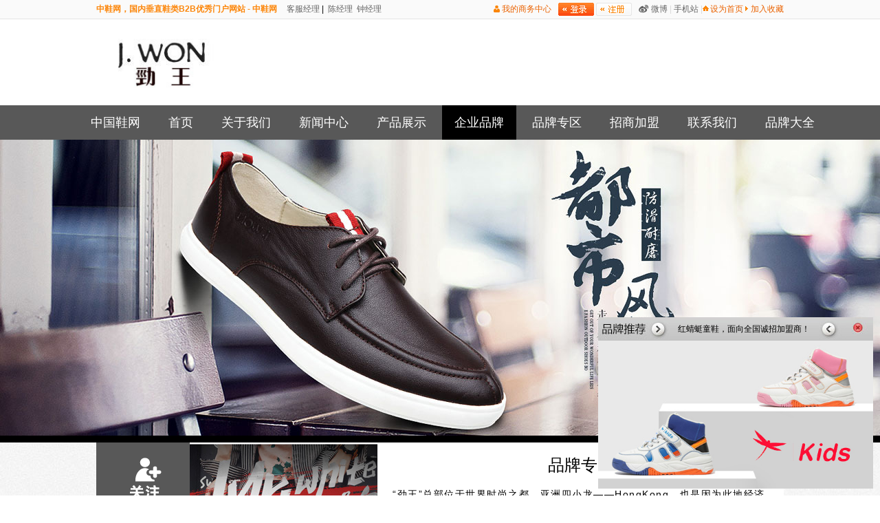

--- FILE ---
content_type: text/html
request_url: http://shoes.efpp.com.cn/jinwang-brand/
body_size: 7471
content:
<!DOCTYPE HTML>
<html>
    <head>
        <meta charset="gb2312">
        <title>劲王加盟_劲王男鞋加盟_劲王休闲鞋加盟代理 -中国鞋网</title>
        <meta name="keywords" content="劲王,劲王男鞋，休闲皮鞋加盟，劲王加盟，劲王休闲鞋，男鞋加盟，男鞋代理，劲王鞋业" />
              <meta name="description" content="劲王品牌为全国的加盟代理商提供劲王男鞋2018新款,劲王品牌实体店加盟代理费,劲王专卖店加盟条件,劲王品牌加盟电话等信息,咨询热线:0595-88599135 88566135。" />
			  <link rel="alternate" media="only screen and(max-width: 640px)" href="http://wap.shoes.efpp.com.cn/jinwang-brand/" >
              <link href="/themes/cnxz_templates/evip/ued/public.css?6" rel="stylesheet" type="text/css" />
        <link href="/themes/cnxz_templates/evip/ued/member/blackgray/brand.css?13" rel="stylesheet" type="text/css" />
				
    </head>
    <body>

        <script>function AddFavorite(sURL, sTitle) { try { window.external.addFavorite(sURL, sTitle); } catch (e) { try { window.sidebar.addPanel(sTitle, sURL, ""); } catch (e) { alert("加入收藏失败，请使用Ctrl+D进行添加"); } } }
function SetHome(obj,vrl){ try{ obj.style.behavior='url(#default#homepage)';obj.setHomePage(vrl); } catch(e){ if(window.netscape) { try { netscape.security.PrivilegeManager.enablePrivilege("UniversalXPConnect"); } catch (e) { alert("此操作被浏览器拒绝！\n请在浏览器地址栏输入“about:config”并回车\n然后将 [signed.applets.codebase_principal_support]的值设置为'true',双击即可。"); } } else{ alert("抱歉，您所使用的浏览器无法完成此操作。\n\n您需要手动将【"+vrl+"】设置为首页。"); } } }
function goUrl(x){ window.location.href=x;}</script>
<div class="topnav">
	<div class="w1000">
        <p>|<a href="javascript:void(0);" onclick="SetHome(this,window.location)" class="home">设为首页</a>
            <a href="javascript:void(0);" onclick="AddFavorite(document.location.href, document.title)" class="favorite">加入收藏</a>
        </p>
        <a href="javascript:void(0);" onclick="javascript:goUrl('http://wap.shoes.efpp.com.cn')"  class="phone" >手机站<s></s></a>
        <p><a href="http://weibo.com/cnxzcn?s=6cm7D0" class="weibo sina_share" target="_blank">微博</a> |</p>
        <!--未登录-->
        <a href="/register/index.html" class="register" title="注册"></a>
        <a href="/register/login.html" class="login" title="登录"></a>
        <p class="pr10"><a class="business" target="_blank" href="/register/login.html">我的商务中心</a> </p>
                <strong>中鞋网，国内垂直鞋类B2B优秀门户网站 - 中鞋网</strong>
        <a rel="nofollow" href="http://wpa.qq.com/msgrd?v=3&amp;uin=403138580&amp;site=qq&amp;menu=yes" target="_blank"><img border="0" alt="" src="http://wpa.qq.com/pa?p=2:403138580:4"> 客服经理</a> | 
        <a rel="nofollow" href="http://wpa.qq.com/msgrd?v=3&amp;uin=1962254584&amp;site=qq&amp;menu=yes" target="_blank"><img border="0" alt="" src="http://wpa.qq.com/pa?p=2:1962254584:4"> 陈经理</a>
        <a rel="nofollow" href="http://wpa.qq.com/msgrd?v=3&amp;uin=273928983&amp;site=qq&amp;menu=yes" target="_blank"><img border="0" alt="" src="http://wpa.qq.com/pa?p=2:273928983:4"> 钟经理</a>
    </div>
</div>        <div class="b_header"><div>
                <a href="http://shoes.efpp.com.cn/adv/">                  <img alt="劲王国际控股有限公司" src="http://picnew.efpp.com.cn/photo_upload/logo/201506/201506087392.jpg"/>
                            </div></div>
        <div class="b_menu">
			<a href="https://shoes.efpp.com.cn/" title="中国鞋网" target="_blank">中国鞋网</a>
            <a href="/jinwang-brand/index/213209.html" title="首页">首页</a>
            <a href="/jinwang-brand/about/213209.html" title="关于我们">关于我们</a>
            <a href="/jinwang-brand/news/213209.html" title="新闻中心">新闻中心</a>
            <a href="/jinwang-brand/pro/213209.html" title="产品展示">产品展示</a>
            <a href="/jinwang-brand/" title="企业品牌" class="current">企业品牌</a>
            <a href="/jinwang-brand/brand/213209.html" title="品牌专区">品牌专区</a>
           <!-- <a href="/jinwang-brand/join/213209.html" title="加盟专区">加盟专区</a>
		     <a href="/jinwang-brand/online/213209.html" title="在线留言">在线留言</a>-->
			<a href="http://shoes.efpp.com.cn/adv/" title="招商加盟" target="_blank">招商加盟</a>
          
            <a href="/jinwang-brand/contact/213209.html" title="联系我们">联系我们</a>
			 <a href="https://shoes.efpp.com.cn/brand/" title="品牌大全" target="_blank">品牌大全</a>
	

        </div>
        <div class="b_banner"><div>
                 <a href="http://shoes.efpp.com.cn/adv/" target="_blank"> <img src="http://picnew.efpp.com.cn/photo_upload/brand/201609/27/2016092702562730856.jpg"  alt="劲王JWON官方网站"></a>
            </div></div>
        <div class="b_main">
		 <!--活动广告		<style type="text/css"> 
.hb-adfot1{ height:60px; overflow:hidden; background-color:#339d00; margin:10px auto;width:1000px;} 
.hb-adfot1 img{ display:block;} 
</style> -->
<!-- <div class="hb-adfot1"><a href="https://shoes.efpp.com.cn/activity2016/" target="_blank"><img src="https://shoes.efpp.com.cn/upload/hd1000.jpg" alt="联系客服了解更多信息400-8873777" title="联系客服了解更多信息400-8873777"/></a></div> 活动广告-->
            <div class="b_shareit">
                <a href="#" title="关注"><s class="s1"></s></a>
                <a href="#" title="转发" class="hover"><s class="s2 sina_share"></s></a>
                <a href="http://www.baidu.com/s?wd=劲王JWON" target="_blank" title="百度查看"><s class="s3"></s></a>
            </div>
            <div class="b_brandimg">
                <a href="" target="_blank">
            <img src="http://picnew.efpp.com.cn/photo_upload/brand_joined/202201/24/2022012410295114835.jpg" />
             </a>
            </div>
            <div class="b_intro">
                <h2>品牌专区</h2>
                <p>“劲王”总部位于世界时尚之都、亚洲四小龙——HongKong，也是因为此地经济和消费的时尚前沿信息以及开放式的消费环境而诞生了“劲王”品牌，加上香港的流行前线与世界经济文化的接轨成就了这个富有生命力的“劲王”品牌；生产基地和大陆的营销中心——劲昌鞋服有限公司是香港劲王鞋服实业有限公司旗下的子公司，属于港商全额控股的有限责任公司，公司坐落于中国休闲皮鞋之乡——石狮。是一个集产、研、供、销四位为一体的综合性企业，通过十几年的发展，彻底完成了由家庭模式到现代企业公司化的过渡。伴随着品牌效应、市场规模的不断扩大，以前的生产规模已满足不了现有的市场需求。<br />
&nbsp;&nbsp;&nbsp;公司在石狮宝盖镇鞋业工业园新建的大型规范化、花园式的工业园在2007年已经正式投入使用，总占地面积30多亩，其中鞋生产标准化厂房3万多平方米，国际先进的制鞋流水线3条及多种国际先进的制鞋设备，迄今公司拥有固定资产近亿元。现有员工1000多人，其中中、高层以上的管理就达100多名，在此基础上公司依托先进的管理模式、专业的生产、管理队伍，年产量达到150万双以上。</p>
                <a href="/jinwang-brand/brand/213209.html"></a>
            </div>
        
            <div class="b_title"><h2 class="product" title="PRODUCT产品展示"></h2><a href="/jinwang-brand/pro/213209.html">更多详情>></a></div>
            <div class="infiniteCarousel">
                <div class="wrapper">
                    <ul>
                                                <li><a href="https://shoes.efpp.com.cn/produce/202201/24/213209-292843.html" title="劲王男鞋新款韩版潮流高帮板鞋百搭休闲" target="_blank">
                                <img src="http://picnew.efpp.com.cn/photo_upload/news/202201/24/2022012410381448581.jpg" alt="劲王男鞋新款韩版潮流高帮板鞋百搭休闲"/>劲王男鞋新款韩版潮流高帮板鞋百搭休闲</a>
                        </li>
                                                <li><a href="https://shoes.efpp.com.cn/produce/202201/24/213209-292842.html" title="劲王男鞋新款春季韩版潮流飞行员休闲鞋" target="_blank">
                                <img src="http://picnew.efpp.com.cn/photo_upload/news/202201/24/2022012410375540912.jpg" alt="劲王男鞋新款春季韩版潮流飞行员休闲鞋"/>劲王男鞋新款春季韩版潮流飞行员休闲鞋</a>
                        </li>
                                                <li><a href="https://shoes.efpp.com.cn/produce/202201/24/213209-292841.html" title="劲王男鞋新款潮春季韩版潮流高帮运动板鞋" target="_blank">
                                <img src="http://picnew.efpp.com.cn/photo_upload/news/202201/24/2022012410373047836.jpg" alt="劲王男鞋新款潮春季韩版潮流高帮运动板鞋"/>劲王男鞋新款潮春季韩版潮流高帮运动板鞋</a>
                        </li>
                                                <li><a href="https://shoes.efpp.com.cn/produce/202004/16/213209-290572.html" title="劲王男鞋新款帆布鞋男懒人鞋一脚蹬" target="_blank">
                                <img src="http://picnew.efpp.com.cn/photo_upload/news/202004/16/2020041609372591929.jpg" alt="劲王男鞋新款帆布鞋男懒人鞋一脚蹬"/>劲王男鞋新款帆布鞋男懒人鞋一脚蹬</a>
                        </li>
                                                <li><a href="https://shoes.efpp.com.cn/produce/202004/16/213209-290571.html" title="劲王2020春季新款鞋子男百搭休闲鞋" target="_blank">
                                <img src="http://picnew.efpp.com.cn/photo_upload/news/202004/16/2020041609370468824.jpg" alt="劲王2020春季新款鞋子男百搭休闲鞋"/>劲王2020春季新款鞋子男百搭休闲鞋</a>
                        </li>
                                                <li><a href="https://shoes.efpp.com.cn/produce/202004/16/213209-290570.html" title="劲王2020春季新款鞋子男百搭休闲鞋" target="_blank">
                                <img src="http://picnew.efpp.com.cn/photo_upload/news/202004/16/202004160936588679.jpg" alt="劲王2020春季新款鞋子男百搭休闲鞋"/>劲王2020春季新款鞋子男百搭休闲鞋</a>
                        </li>
                                            </ul>        
                </div>
            </div>

            <div class="b_title"><h2 class="contact" title="CONTACT联系我们"></h2><a href="/jinwang-brand/contact/213209.html">更多详情>></a></div>
            <div class="b_contact">
                <img src="/themes/cnxz_templates/evip/ued/qrcode.jpg">
                <h2>劲王国际控股有限公司</h2>
                <p><i>公司地址：</i>石狮市宝盖鞋业工业园区劲昌工业园</p>
				<div id="jstel3"></div>
                <p><i>联系人：</i>李先生</p>
                <p><i>邮政编码：</i></p>
                <p><i>公司网址：</i><a href="" target="blank" rel="nofollow"></a></p>
                <span class="clr"></span>
            </div>	


            <div class="b_title"><h2 class="online" title="ONLINE在线留言"></h2><a href="/jinwang-brand/contact/213209.html">更多详情>></a></div>
            <div class="b_online">
                <form action="/brand/home/online.php" method="post">
                    <table>
                        <tr>
                            <th valign="top">姓<i>名</i>：</th>
                            <td><input type="text" class="outerborder" name="username" value=""  size="55" empty="请输入姓名"/> <span class="red">*</span> </td>
                        </tr>
                        <tr>
                            <th valign="top">电<i>话</i>：</th>
                            <td><input type="text" class="outerborder" name="phone" value="" size="55" empty="请输入电话" verify="tel"/> <span class="red">*</span></td>
                        </tr>
						<tr>
                            <th valign="top">Q<i>&nbsp;&nbsp;Q</i>：</th>
                            <td><input type="text" class="outerborder" name="qq" value="" size="55"/></td>
                        </tr>
							  <tr>
                            <th valign="top">微信号：</th>
                            <td><input type="text" class="outerborder" name="wechat" value="" size="55"/></td>
                        </tr>
                        <tr>
                            <th valign="top">邮<i>箱</i>：</th>
                            <td><input type="text" class="outerborder" name="email" value="" size="55"/></td>
                        </tr>
                        <tr>
                            <th valign="top">地<i>址</i>：</th>
                            <td><input type="text" class="outerborder" name="location" value="" size="55"/> </td>
                        </tr>
                        <tr>
                            <th valign="top">内<i>容</i>：</th>
                            <td><textarea cols="52" rows="3" name="content" empty="请输入内容"></textarea> <span class="red">*</span></td>
                        </tr>
                        <tr>
                            <th valign="top">验证码：</th>
                            <td class="flbox">
                                <input type="text" name="verification" onKeyUp="this.value = this.value.replace(/\D/g, '');" size="15" class="outerborder"/>
                                <img height="20" class="imgverify" alt="验证码" src="/public/data/online_hack.php" onClick="this.src = this.src + '?'"/>
                            </td>
                        </tr>
                        <tr>
                            <th></th>
                            <td class="button"><input type="submit" name="submit" value="提 交" /> <input type="reset" value="清 除" /></td>
                        </tr>
                    </table>
                    <input type="hidden" name="cid" value="213209" />
                    <input type="hidden" name="subject" value="劲王JWON" />
                    <input type="hidden" name="title_id" value="jinwang" />
                    <input type="hidden" name="title_type" value="brand" />
                </form>
            </div>


        </div>
        <script type="text/javascript" src="/themes/cnxz_templates/evip/ued/jquery.js"></script>
		<script>
		var cid=213209;
		</script>
        <script type="text/javascript" src="/themes/cnxz_templates/evip/ued/public.js"></script>
		
    <!--
 * @Descripttion: 
 * @version: 
 * @Author: gmd
 * @Date: 2021-01-08 16:26:56
-->
<style type="text/css">.h-link{ border:1px solid #e6e6e6; padding:10px; line-height:24px;width:978px; position:relative;margin:10px auto 0 auto; background:#fff;}</style>

			
<div class="h-link">
		<b>友情链接：</b>
				<a  target=_blank  href="http://shoes.efpp.com.cn/brand/shoes-15.html">童鞋品牌加盟
				 - <a  target=_blank  href="http://shoes.efpp.com.cn/brand/shoes-13.html">男鞋品牌加盟
				 - <a  target=_blank  href="http://shoes.efpp.com.cn/brand/shoes-14.html">女鞋品牌加盟
				 - <a  target=_blank  href="http://shoes.efpp.com.cn/brand/">女鞋品牌
				 - <a  target=_blank  href="http://shoes.efpp.com.cn/adv/list-15-1.html">童鞋加盟
				 - <a  target=_blank  href="http://shoes.efpp.com.cn/adv/list-14-1.html">女鞋加盟
		</a>
	</div>

<link href="https://shoes.efpp.com.cn/themes/cnxz_templates/adv2/ued/popup.css?16" rel="stylesheet" type="text/css" />
<div class="popupbox" id="popupbox">
    <div class="bgrtitle"></div>
    <div class="focusimg">
        <div class="close" title="关闭"></div>
        <div class="filist">
            <ul>
                                <li><a class="popupcount" href="http://shoes.efpp.com.cn/adv/MULANXI/" target="_blank" title="慕兰茜真皮女鞋 诚邀加盟商"><img src="http://picnew.efpp.com.cn/photo_upload/brand/201904/26/2019042604072259778.jpg" /></a></li>
                                <li><a class="popupcount" href="http://shoes.efpp.com.cn/reddragonelykids-brand/" target="_blank" title="红蜻蜓童鞋，面向全国诚招加盟商！"><img src="http://picnew.efpp.com.cn/photo_upload/brand/202111/23/2021112309485951158.jpg" /></a></li>
                                <li><a class="popupcount" href="http://shoes.efpp.com.cn/adv/DANLUZI/" target="_blank" title="丹路姿(DANLUZI)女鞋加盟"><img src="http://picnew.efpp.com.cn/photo_upload/brand/201903/11/2019031104294246737.jpg" /></a></li>
                                <li><a class="popupcount" href="http://shoes.efpp.com.cn/adv/dambolo/" target="_blank" title="丹比奴时尚女鞋，火热招商中"><img src="http://picnew.efpp.com.cn/photo_upload/brand/201904/04/2019040410472961558.jpg" /></a></li>
                                <li><a class="popupcount" href="http://shoes.efpp.com.cn/plover-brand/" target="_blank" title="啄木鸟plover男鞋 诚邀您的加入！"><img src="http://picnew.efpp.com.cn/photo_upload/brand/201510/19/201510191059345151.jpg" /></a></li>
                            </ul>
        </div>
        <ul class="fiindex"></ul>
        <h2 class="fiwords"><a href="http://shoes.efpp.com.cn/adv/MULANXI/" target="_blank" title="">慕兰茜真皮女鞋 诚邀加盟商</a></h2>
        <span class="aleft"></span><span class="aright"></span>
    </div>
</div>

<script>
    $(document).ready(function() {
        $('#popupbox').slideDown();
        $('#popupbox .focusimg').fadeAds();
        $('#popupbox .close').bind('click', function() {
            $('#popupbox').slideUp();
        });
    });

    $(".popupcount").click(function() {
        var source = window.location.href;
        source = encodeURIComponent(source);
        var target_url = $(this).attr('href');
        target_url = encodeURIComponent(target_url);
        $.ajax({
            url: "https://shoes.efpp.com.cn/EnglishEdition/count.php?act=popupcount&source=" + source + "&target=" + target_url,
            type: 'GET',
            dataType: 'json',
            cache: false,
            timeout: 50000
        });
    });

    (function($) {
        $.fn.extend({
            fadeAds: function(op) {
                var obj = $(this);
                var numhtml = '';
                for (i = 1; i <= obj.find('.filist ul li').length; i++) {
                    if (i == 1)
                        numhtml += '<li class="hover">' + i + '</li>'
                    else
                        numhtml += '<li>' + i + '</li>'
                }
                obj.find('.fiindex').html(numhtml);
                var def = {
                    slidelist: obj.find('.filist ul'),
                    slideIndex: obj.find('.fiindex li'),
                    slideNum: obj.find('.filist ul li').length,
                    aleft: obj.find('.aleft'),
                    aright: obj.find('.aright'),
                    startIndex: 0,
                    refreshTime: 5000,
                    slideTime: 600
                };
                var op = $.extend(def, op);
                var slideIndex = {show: 0};
                initFade(op, slideIndex);
                var timer = setInterval(function() {
                    autoFade(op, slideIndex);
                }, op.refreshTime + op.slideTime);
                obj.parent().bind("mouseover", function() {
                    clearInterval(timer);
                }).bind("mouseout", function() {
                    timer = setInterval(function() {
                        autoFade(op, slideIndex);
                    }, op.refreshTime + op.slideTime);
                });
                op.aleft.bind("click", function() {
                    clearInterval(timer);
                    slideIndex.show++;
                    slideIndex.show = slideIndex.show >= op.slideNum ? 0 : slideIndex.show;
                    clickFade(op, slideIndex);
                });
                op.aright.bind("click", function() {
                    clearInterval(timer);
                    slideIndex.show--;
                    slideIndex.show = slideIndex.show < 0 ? op.slideNum - 1 : slideIndex.show;
                    clickFade(op, slideIndex);
                });

                return obj;
            },
        })
    })(jQuery);
    function autoFade(op, slideIndex) {//自动切换
        op.slidelist.eq(slideIndex.show).stop(true, true).fadeIn(op.slideTime).siblings().fadeOut(op.slideTime);
        var text = op.slidelist.eq(slideIndex.show).find("a").attr("title");
		var url = op.slidelist.eq(slideIndex.show).find("a").attr("href");
        op.slideIndex.parent().parent().find(".fiwords a").attr("title", text).text(text).attr("href", url);
        op.slideIndex.filter(".hover").removeClass("hover").end().eq(slideIndex.show).addClass("hover");
        slideIndex.show = (slideIndex.show + 1) % op.slideNum;
    }
    function clickFade(op, slideIndex) {//自动切换
        op.slidelist.eq(slideIndex.show).stop(true, true).fadeIn(op.slideTime).siblings().fadeOut(op.slideTime);
        var text = op.slidelist.eq(slideIndex.show).find("a").attr("title");
		var url = op.slidelist.eq(slideIndex.show).find("a").attr("href");
        op.slideIndex.parent().parent().find(".fiwords a").attr("title", text).text(text).attr("href", url);
        op.slideIndex.filter(".hover").removeClass("hover").end().eq(slideIndex.show).addClass("hover");
    }

    function initFade(op, slideIndex) {//数据初始化
        op.slidelist = op.slidelist.children()
        op.slidelist.css({position: "absolute"}).filter(":not(:eq(" + op.startIndex + "))").hide();
        slideIndex.show = (op.startIndex + 1) % op.slideNum;
    }



</script>
<script>(function() {var _53code = document.createElement("script");_53code.src = "https://tb.53kf.com/code/code/fde05a24b4c7b0afc6512632b0c109411/5";var s = document.getElementsByTagName("script")[0]; s.parentNode.insertBefore(_53code, s);})();</script>        <div class="footer">
	<p class="fmenu">
		<a href="/about/index.html" rel="nofollow">关于我们</a>
		| <a href="/about/aboutus.html" rel="nofollow">鞋网简介</a>
		| <a href="/about/copyright.html" rel="nofollow">版权声明</a>
		| <a href="/about/success.html" rel="nofollow">成功案例</a>
		| <a href="/about/news.html" rel="nofollow">中国鞋网动态</a>
		| <a href="/about/service.html" rel="nofollow">产品服务</a>
		| <a href="/about/contact.html" rel="nofollow">联系我们</a>
		| <a href="/about/links.html">友情链接</a>
		| <a href="/about/site.html">网站地图</a>
		| <a href="/about/payment.html" rel="nofollow">付款方式</a>
	</p>
	<p class="text">业务咨询热线： 12345678902 中国电子商务行业网站100强 中国鞋网 
		<script type="text/javascript">var cnzz_protocol = (("https:" == document.location.protocol) ? " https://" : " http://");document.write(unescape("%3Cspan id='cnzz_stat_icon_1000437921'%3E%3C/span%3E%3Cscript src='" + cnzz_protocol +"v1.cnzz.com/z_stat.php%3Fid%3D1000437921%26show%3Dpic' type='text/javascript'%3E%3C/script%3E"));</script>
	</p>
	<script>
		(function() {var _53code = document.createElement("script");_53code.src = "https://tb.53kf.com/code/code/fde05a24b4c7b0afc6512632b0c109411/5";var s = document.getElementsByTagName("script")[0];s.parentNode.insertBefore(_53code, s);})();
	</script>
</div>        <script>(function() {var _53code = document.createElement("script");_53code.src = "https://tb.53kf.com/code/code/fde05a24b4c7b0afc6512632b0c109411/5";var s = document.getElementsByTagName("script")[0]; s.parentNode.insertBefore(_53code, s);})();</script>
    </body>
    <script>
	$(document).ready(function(){
		$.ajax({
			url: '/company/ajax.php?cid=213209',
			type: 'GET',
			dataType: 'json',
			cache:false,
			timeout: 50000,
			error: function(data){},
			success: function(data){
				//{"status":true,"msg":"","info":{"phone":"0595-86721688","fax":"","mobilphone":"","email":"","qq":""}}
				//{"status":true,"msg":"","info":{"phone":"13185618222","fax":"","mobilphone":"","email":"wxy6507175@126.com","qq":""}}
				if (data.status){
					if($('#jstel1').length>0) $('#jstel1').html('财富热线：'+data.info.phone);
					if($('#jstel2').length>0) $('#jstel2').html('<s></s>财富热线：'+data.info.phone);
					if($('#jstel3').length>0) $('#jstel3').html('<p><i>联系电话：</i>'+data.info.phone+'</p><p><i>手机：</i>'+data.info.mobilphone+'</p><p><i>传真：</i>'+data.info.fax+'</p><p><i>QQ：</i>'+data.info.qq+'</p><p><i>电子邮箱：</i>'+data.info.email+'</p>');
				}else{
					if (data.msg=='未登录'){
						if($('#jstel3').length>0) $('#jstel3').html('<p  style=" color:#ff0000">对不起，非注册会员不能查看！<a href="https://shoes.efpp.com.cn/register/index.html" target="_blank" style=" color:#ff0000">马上注册</a> </p>');
					}else if (data.msg=='只能查看3家'){
						if($('#jstel3').length>0) $('#jstel3').html('<p  style=" color:#ff0000">对不起，非合作会员每天只能查看3家<br><a style="color:#ff0000" target="_blank" href="http://wpa.qq.com/msgrd?v=3&amp;uin=403138580&amp;site=qq&amp;menu=yes" rel="nofollow"><img border="0" src="http://wpa.qq.com/pa?p=2:403138580:4" alt="" style=" wiidth:auto; height:auto; float:none; margin:0px;display:inline; border:none"> 咨询合作</a></p>');
					}
				}
			}
		});	
		
		
	
	});
	
	
	$('.sina_share').click(function(){
		window.sharetitle ="劲王加盟_劲王男鞋加盟_劲王休闲鞋加盟代理 -中国鞋网";
		window.shareUrl = $('.b_banner img').attr('src');
		share();
	});
	function share(){
 		(function(s,d,e){try{}catch(e){}var f='http://v.t.sina.com.cn/share/share.php?',u=d.location.href,p=['url=',e(u),'&title=',e(window.sharetitle),'&appkey=2924220432','&pic=',e(window.shareUrl)].join('');function a(){if(!window.open([f,p].join(''),'mb',['toolbar=0,status=0,resizable=1,width=620,height=450,left=',(s.width-620)/2,',top=',(s.height-450)/2].join('')))u.href=[f,p].join('');};if(/Firefox/.test(navigator.userAgent)){setTimeout(a,0)}else{a()}})(screen,document,encodeURIComponent);
	}
</script>

</html>

--- FILE ---
content_type: text/css
request_url: http://shoes.efpp.com.cn/themes/cnxz_templates/evip/ued/public.css?6
body_size: 1472
content:
@charset "utf-8";
*{margin:0;padding:0}
body{background:#fff;color:#000;font-size:12px}
body,p,div,th,td,input,select,textarea,ul,li,form{padding:0;margin:0;font-family:\5B8B\4F53,Arial,Verdana}
img{border:none}
ul{list-style:none}
.clr{clear:both;height:0px;font-size:0;overflow:hidden;line-height:0px;float:none}
a{color:#323232;text-decoration:none;padding:0;margin:0}
i,em{font-style:normal;display:inline-block}
s{ text-decoration:none}
.w950,.main{width:1000px;margin:0 auto}
.w1000{width:1000px;margin:0 auto}
.gray  ,a.gray{ color:#646464;}
.grayd ,a.grayd{ color:#444;}
.grayl ,a.grayl{ color:#999;}
.rose{ color:#ff649d;}
.blue{ color:#268bb9;}
.green{ color:#4fb896;}

s,
.topnav .register,.topnav .login,.topnav .business,.topnav .home,.topnav .favorite,.topnav .weibo,
.header .logocnxz,.header .searchkey,.header .searchsubmit,
.footer .logo1,.footer .logo2,.footer .logo3,.footer s,
.title .change,.link,.h-link
.titletwo,
.sidenav li,
.message h2,.message .but_reset,.message .but_submit{ background:url(public.png) -980px -980px no-repeat; _background-image:url(public.gif)}

.pr10{ padding-right:10px;*padding-right:5px;}

.topnav{ background-color:#fafafa; height:27px; line-height:27px; border-bottom:1px solid #e4e4e4; position:relative; z-index:50;}
.topnav strong{ display:block; float:left; color:#fc860a; padding-right:11px;}
.topnav .register,.topnav .login{ display:block; float:right; width:52px; height:19px; margin:4px 3px 0 0;}
.topnav .register{ background-position:-246px -171px; margin-right:10px;}
.topnav .login{ background-position:-191px -171px}
.topnav p{ float:right; color:#dadada}
.topnav a{ color:#646464}
.topnav img{ margin-bottom:-3px;}
.topnav .business,.topnav .home,.topnav .favorite{ color:#ea6200; }
.topnav .business{ background-position:-465px -74px;padding-left:12px;}
.topnav .home{ background-position:-465px -29px;padding-left:11px;}
.topnav .favorite{ background-position:-468px -51px;padding-left:8px;}
.topnav .weibo{ background-position:-460px -105px;padding-left:18px;}
.topnav .phone{ float:right; position:relative; height:27px; padding:0 3px}
.topnav .phone s{ display:none;}
.topnav .phone:hover s{ display:block; position:absolute; width:181px; height:209px; top:28px; left:-5px; background-position:-0px -0px;}

.header{ height:127px; width:1000px; margin:0 auto}
.header .logocnxz{ display:block; width:182px; height:64px; background-position:-191px -0px; margin-top:31px; float:left;}
.header .ad{ float:right; width:148px; height:90px; overflow:hidden; border:1px solid #dcdcdc; margin-top:17.5px }
.header .search{ float:left; padding:22px 0 0 58px;}
.header .search p{ height:26px; line-height:26px;}
.header .search p i{ float:left; width:46px; height:26px; text-align:center; cursor:pointer}
.header .search p i.current{ font-weight:bold; color:#fff; background-color:#339d00;}
.header .searchkey{ float:left; width:430px; height:30px; line-height:30px; border:3px solid #339d00; background-position:-452px 10px; padding:0 8px 0 34px;}
.header .searchsubmit{float:left; width:99px; height:36px; background-position:-291px -127px; border:0px; cursor:pointer }
.header .search div{ clear:both; line-height:30px;}

.footer{ margin:10px auto 0 auto; background:#fff; padding-bottom:10px}
.footer .fmenu{ height:26px; line-height:26px; text-align:center; background-color:#5cbc16; color:#fff; font-size:14px; margin-bottom:10px;}
.footer .fmenu a{color:#fff;}
.footer .text{ text-align:center; line-height:24px;}
.footer .text img{ margin-bottom:-2px;}
.footer .flogo{text-align:center; height:45px; margin:5px auto 10px auto}
.footer .flogo span a{ display:inline-block;height:43px; margin:0 3px}
.footer .logo1{ width:99px;  background-position:-346px -74px}
.footer .logo2{ width:145px; background-position:-191px -74px}
.footer .logo3{ width:90px;  background-position:-191px -123px}

.link{ border:1px solid #e6e6e6; line-height:20px; position:relative; padding:10px; width:978px; background:#fff; margin:0 auto}
.link b{padding:0 0 0 3px;}
.link a{ color:#999; white-space:nowrap; padding:0 3px;}
.link a:hover{ color:#ED1C24;}
.link s{ display:block; position:absolute; width:8px; height:10px; background-position:-214px -100px; right:27px; top:13px;}

.h-link{ border:1px solid #e6e6e6; padding:10px; line-height:24px;width:978px; position:relative;margin:10px auto 0 auto; background:#fff;}

body a:hover{  color:#ED1C24; text-decoration:underline;}

--- FILE ---
content_type: text/css
request_url: http://shoes.efpp.com.cn/themes/cnxz_templates/evip/ued/member/blackgray/brand.css?13
body_size: 1913
content:
@charset "utf-8";
.red{ color:#F00}

.b_main s{display:block; margin:0 auto}
.b_header span,
.b_main s,
.b_intro a,
.b_title h2{ background:url(../brand.1.1.png) no-repeat; _background-image:url(../brand.gif)}

body{ background:url(../brand_bg.jpg)}
.b_header{ background:#fff; height:125px;}
.b_header div{ width:1000px; margin:0 auto;}
.b_header img{ float:left; margin:13px 0 0 0; max-height:98px;}
.b_header span{ display:block; float:right; background-position:-0px -431px; padding-left:40px; line-height:22px; height:22px; font-size:14px; font-weight:bold; margin-top:46px}

.b_menu{ height:50px; line-height:50px; text-align:center; color:#fff; font-size:18px; font-family:\5FAE\8F6F\96C5\9ED1; background-color:#585858; overflow:hidden;}
.b_menu a{color:#fff; padding:0 18px; display:inline-block;}
.b_menu a:hover{color:#ffff00;}
.b_menu a.current{ background:#000000;}

.b_banner{ position:relative; height:430px; border-bottom:10px solid #000000; overflow:hidden;}
.b_banner div{ width:1920px; position:absolute; left:50%; margin-left:-960px;}
.b_banner img{ display:block; margin:0 auto}

.b_main{ width:1000px; margin:0 auto; background-color:#fff;}
.b_shareit{ float:left; width:136px; height:392px; background:#585858; margin-bottom:20px; overflow:hidden;}
.b_shareit a{ display:block; height:110px; padding-top:21px}
.b_shareit a:hover,.b_shareit a.hover{ background-color:#000000;}
.b_shareit s{ width:105px; height:88px;}
.b_shareit s.s1{ background-position:-0px -0px;}
.b_shareit s.s2{ background-position:-0px -130px;}
.b_shareit s.s3{ background-position:-0px -260px;}
.b_brandimg{ float:left; height:392px; width:273px; overflow:hidden}
.b_brandimg img{ min-width:273px; min-height:392px;}
.b_intro{ float:left; width:591px; height:317px; background-color:#fff;}
.b_intro h2{ text-align:center; padding-top:4px; height:59px; line-height:59px; font-size:24px; font-family:\5FAE\8F6F\96C5\9ED1; font-weight:normal}
.b_intro p{ height:144px; overflow:hidden;  padding:0 22px; margin-bottom:28px; line-height:24px; font-size:14px; letter-spacing:1.5px;}
.b_intro a{ width:214px; height:46px; display:block; margin:0 auto; background-position:0px -365px}
.b_brandtel{ float:left; width:591px; height:75px; line-height:75px; font-size:33px; font-family:\5FAE\8F6F\96C5\9ED1; background-color:#585858; text-align:center; color:#fff; white-space:nowrap; overflow:hidden;}
.b_brandtel s{ display:inline-block; width:58px; height:49px; background-position:-351px -365px; margin-bottom:-13px}

.b_title{ clear:both; background-color:#000000; height:60px; padding:0 20px; line-height:60px; text-align:right;}
.b_title a{ color:#fff; font-size:18px; font-family:\5FAE\8F6F\96C5\9ED1;}
.b_title h2{ float:left; height:30px; margin-top:15px; width:260px;}
.b_title h2.join{ background-position:-145px -15px}
.b_title h2.news{ background-position:-145px -495px}
.b_title h2.product{ background-position:-145px -85px}
.b_title h2.image{ background-position:-145px -225px}
.b_title h2.contact{ background-position:-145px -155px}
.b_title h2.online{ background-position:-145px -295px}

.b_join{ background:url(../brand_bg1.jpg) left top no-repeat; min-height:421px;_height:421px; padding:20px 500px 20px 25px; line-height:30px;}
.b_join h2{ line-height:40px; padding:8px 0; font-size:30px; font-family:\5FAE\8F6F\96C5\9ED1; font-weight:normal}
.b_join p{ padding-left:3px; font-size:14px}

.infiniteCarousel {width: 1000px;  position: relative;height:280px; margin-top:20px;}
.infiniteCarousel li{ float:left; width:320px; height:260px;}
.infiniteCarousel li a{ display:block; width:300px; height:260px; overflow:hidden; margin:0 auto; text-align:center; line-height:36px}
.infiniteCarousel li img{width:298px; height:224px; display:block; margin:0 auto;  border:1px solid #959595;}
.infiniteCarousel .wrapper {  width: 960px;  overflow: auto;  height: 260px;  margin: 0 20px;  position: absolute;  top: 0;}
.infiniteCarousel .wrapper ul {  width: 1000%;  margin:0;  padding:0;  position: absolute;  top: 0;}
.infiniteCarousel .arrow { background:url(public.png) no-repeat;  display: block;  height: 41px;  width: 20px;  overflow:hidden;  text-indent: -999px;  position: absolute;  top: 89px;  cursor: pointer;  outline: 0;  opacity:0.6;-moz-opacity:0.6;-khtml-opacity:0.6;filter:alpha(Opacity=60);}
.infiniteCarousel .forward {  background-position: 0 -119px;  right: 0;}
.infiniteCarousel .back {  background-position: 0 -68px;  left: 0;}
.infiniteCarousel .forward:hover,
.infiniteCarousel .back:hover{opacity:1;-moz-opacity:1;-khtml-opacity:1;filter:alpha(Opacity=100);}

.b_image{ padding-top:30px; text-align:center;}
.b_image img{ display:block; border:1px solid #9e9e9e; padding:13px; margin:0 auto}
.b_image div{ background:url(../brand_bg2.jpg) center top no-repeat; height:50px;}
.b_image div.img{border:1px solid #9e9e9e;padding:13px; background:none; width:900px;height:300px; margin:0 auto}
.b_image div.img div{width:900px;height:300px; overflow:hidden;background:none;}
.b_image div.img img{ border:none; height:300px; padding:0 10px 0 0;}


.b_contact{ padding:20px 20px 0 27px}
.b_contact h2{ line-height:45px; margin-bottom:12px; color:#cd0000; font-size:30px; font-family:\5FAE\8F6F\96C5\9ED1; font-weight:normal}
.b_contact img{ display:block; float:right; margin-top:30px; border:1px solid #a6a6a6; height:215px;}
.b_contact p{ line-height:24px; min-height:24px; _height:24px; padding-left:80px; font-size:14px}
.b_contact p i{ float:left; width:80px; text-align:right; font-style:normal; margin-left:-80px;}
.b_contact span.clr{ display:block; height:30px;}

.b_online{ background:url(../brand_bg3.jpg) left top no-repeat; height:334px; padding:86px 0 0 192px}
.b_online th{ font-weight:normal; padding:5px 0; line-height:20px}
.b_online th i{ padding-left:1em;}
.b_online td{ padding:5px 0}
.b_online .outerborder{ border:1px solid #7f9db9; height:18px; padding:0 3px; line-height:18px; font-size:12px}
.b_online textarea{border:1px solid #7f9db9; padding:0 3px; line-height:18px; font-size:12px}
.b_online i.error{ color:#f00; padding-left:6px}
.b_online .flbox input,.b_online .flbox img{ display:block; float:left; margin-right:10px}
.b_online .button input{ padding:3px 15px}

.news-list{}
.news-list li{ height:151px; border-bottom:1px solid #e4e4e4; padding:6px 15px 0 20px;}
.news-list li:last-child{ border-bottom:none;}
.news-list img{ float:left; width:186px; height:98px; border:1px solid #bababa;}
.news-list b{ display:block; font-size:16px; height:40px; line-height:40px;}
.news-list b.inco-new{ background:url(../news.jpg) left center no-repeat; padding-left:38px;}
.news-list p{ float:right; width:755px; height:72px; line-height:24px; color:#585858; overflow:hidden; font-size:14px; padding-top:5px; padding-left:15px}



.footer{ border-top:1px solid #b8b8b8; padding-top:1px; margin-top:0px}
body a:hover{  color:#ED1C24; text-decoration:underline;}

--- FILE ---
content_type: text/css
request_url: https://shoes.efpp.com.cn/themes/cnxz_templates/adv2/ued/popup.css?16
body_size: 490
content:
body{_background-image:url(popup_empty.jpg);_background-attachment:fixed;}
ul,li,h2{ padding:0; margin:0;list-style:none}
img{ border:0px}
.popupbox{ display:none; width:400px; height:249px; overflow:hidden;right:10px;bottom:10px;position:fixed; z-index:150;}
.popupbox .bgrtitle{ background:url(title1.jpg) left top no-repeat; height:34px;}
* html .popupbox{ position:absolute; top:expression((eval(document.documentElement.scrollTop+document.documentElement.clientHeight-10-this.offsetHeight-(parseInt(this.currentStyle.marginTop,10)||0)-(parseInt(this.currentStyle.marginBottom,10)||0))));}
.popupbox .focusimg .filist{height:215px;overflow:hidden;margin:0 auto}
.popupbox .focusimg .filist img{height:215px;width:400px}
.popupbox .focusimg .fiwords{height:34px;line-height:34px;overflow:hidden;width:224px;text-align:center;position:absolute;overflow:hidden;left:100px;top:0px; font-weight:normal; font-size:12px; padding-right:0px;}
.popupbox .focusimg .fiwords a{color:#000; text-decoration:none}
.popupbox .focusimg .fiwords a:hover{color:#ff0000}
.popupbox .close{ width:34px; height:34px; background:url(title1.jpg) right top no-repeat; cursor:pointer; right:0px; top:0px; position:absolute;}
.popupbox .focusimg .aleft,.popupbox .focusimg .aright{ position:absolute; width:27px; height:25px; top:5px; display:block;cursor:pointer; background:url(popup_empty.jpg);}
.popupbox .focusimg .aleft{ left:74px;}
.popupbox .focusimg .aright{ right:53px; }
.popupbox .focusimg .fiindex{ display:none}

--- FILE ---
content_type: application/javascript
request_url: http://shoes.efpp.com.cn/themes/cnxz_templates/evip/ued/public.js
body_size: 2861
content:
$(document).ready(function(){
	var keywordTipsText = '请输入搜索关键词';
	$('#js_search .searchkey').val(keywordTipsText).focus(function(){
		if($(this).val() == keywordTipsText) $(this).val('').removeClass('grayl');
	}).blur(function(){
		if($(this).val() == '') $(this).val(keywordTipsText).addClass('grayl');
	});
	$('#js_search p i').click(function(){
		$('#js_search p i').removeClass('current');
		$(this).addClass('current');
		$('#js_search p input').val($(this).attr('rel'));
	});
	

	
	$('[empty],[verify]').focus(function(){
		$(this).parent().find('.error').remove()
	});
	$('[empty]').blur(function(){
		if ($(this).val()=='') {
			if ($(this).parent().find('i.error').length>0) $(this).parent().find('i.error').remove();
			$(this).parent().append('<i class="error">'+$(this).attr('empty')+'</i>');
		}
	});
	$('[verify]').blur(function(){
		if ($(this).val()=='') return false;
		var verify=$(this).attr('verify');
		var value=$(this).val();
		var error='';
		switch(verify){
			case 'email':
				if(!/^\w+((-\w+)|(\.\w+))*\@[A-Za-z0-9]+((\.|-)[A-Za-z0-9]+)*\.[A-Za-z0-9]+$/.test(value)){error='请输入正确的Email'}
			  break;
			case 'tel':
				if(!/^0\d{2,3}-\d{7,8}(-\d{1,3})?$|^\d{11}$/.test(value)) error='请输入正确的电话，格式：11位手机号码/区号-固话号码'
			  break;
			case 'zipcode':
				if(!/^[0-9]{6}$/.test(value)) error='请输入正确的邮编'
			  break;
		}
		if (error=='') return false;
		if ($(this).parent().find('i.error').length>0) $(this).parent().find('i.error').remove();
		$(this).parent().append('<i class="error">'+error+'</i>');
	});
	$('.imgverify').click(function(){
		var myDate = new Date();
		$(this).attr('src',$(this).attr('src').split('?')[0]+'?'+myDate.getMilliseconds());
	});
	$('form').submit(function(){
		if ($(this).find('.error').length>0) $(this).find('.error').remove();
		$(this).find('[empty]').blur();
		$(this).find('[verify]').blur();
		if ($(this).find('.error').length>0) return false;
	});
	
    if ($('.infiniteCarousel').length>0) {
		var autoscrolling = true;
		$('.infiniteCarousel').infiniteCarousel().mouseover(function () {
			autoscrolling = false;
		}).mouseout(function () {
			autoscrolling = true;
		});
	}
	
		$.ajax({
			url: '/company/ajax.php?cid='+cid,
			type: 'GET',
			dataType: 'json',
			cache:false,
			timeout: 50000,
			error: function(data){},
			success: function(data){
				//{"status":true,"msg":"","info":{"phone":"0595-86721688","fax":"","mobilphone":"","email":"","qq":""}}
				//{"status":true,"msg":"","info":{"phone":"13185618222","fax":"","mobilphone":"","email":"wxy6507175@126.com","qq":""}}
				if (data.status){
					if($('#jscontact1').length>0) $('#jscontact1').html('<li>咨询热线：<span title="'+data.info.phone+'">'+data.info.phone+'</span></li><li>传<i class="pl2em">真</i>：<span title="'+data.info.fax+'">'+data.info.fax+'</span></li>');
					if($('#jscontact2').length>0) $('#jscontact2').html('联系电话：'+data.info.phone+' 业务传真：'+data.info.fax);
					if($('#jscontact3').length>0) $('#jscontact3').html('<p><i>联系电话：</i>'+data.info.phone+'</p><p><i>手机：</i>'+data.info.mobilphone+'</p><p><i>传真：</i>'+data.info.fax+'</p><p><i>QQ：</i>'+data.info.qq+'</p><p><i>电子邮箱：</i>'+data.info.email+'</p>');
					if($('#jscontact4').length>0) $('#jscontact4').html('<li><i>联系电话：</i>'+data.info.phone+'</li><li><i>手机：</i>'+data.info.mobilphone+'</li><li><i>传真：</i>'+data.info.fax+'</li><li><i>QQ：</i>'+data.info.qq+'</li><li><i>电子邮箱：</i>'+data.info.email+'</li>');
				}else{
					if (data.msg=='未登录'){
						if($('#jscontact2').length>0) $('#jscontact2').html('<span style=" color:#ff0000">对不起，非注册会员不能查看！<a style=" color:#ff0000" target="_blank" href="https://shoes.efpp.com.cn/register/index.html">马上注册</a> </span>');
						if($('#jscontact3').length>0) $('#jscontact3').html('<p  style=" color:#ff0000">对不起，非注册会员不能查看！<a href="https://shoes.efpp.com.cn/register/index.html" target="_blank" style=" color:#ff0000">马上注册</a> </p>');
						if($('#jscontact4').length>0) $('#jscontact4').html('<li>对不起，非注册会员不能查看！ <br><a style=" color:#ff0000" target="_blank" href="https://shoes.efpp.com.cn/register/index.html">马上注册</a> </li>');
					}else if (data.msg=='只能查看3家'){
						if($('#jscontact2').length>0) $('#jscontact2').html('<span style=" color:#ff0000">对不起，非合作会员每天只能查看3家! <a style="color:#ff0000" target="_blank" href="http://wpa.qq.com/msgrd?v=3&amp;uin=403138580&amp;site=qq&amp;menu=yes" rel="nofollow"><img border="0" src="http://wpa.qq.com/pa?p=2:403138580:4" alt="" style=" wiidth:auto; height:auto; float:none; margin:0px;display:inline; border:none"> 咨询合作</a></span>');
						if($('#jscontact3').length>0) $('#jscontact3').html('<p  style=" color:#ff0000">对不起，非合作会员每天只能查看3家！<br><a style="color:#ff0000" target="_blank" href="http://wpa.qq.com/msgrd?v=3&amp;uin=403138580&amp;site=qq&amp;menu=yes" rel="nofollow"><img border="0" src="http://wpa.qq.com/pa?p=2:403138580:4" alt="" style=" wiidth:auto; height:auto; float:none; margin:0px;display:inline; border:none"> 咨询合作</a></p>');
						if($('#jscontact4').length>0) $('#jscontact4').html('<li style="color:#ff0000">对不起，非合作会员每天只能查看3家<br><a style="color:#ff0000" target="_blank" href="http://wpa.qq.com/msgrd?v=3&amp;uin=403138580&amp;site=qq&amp;menu=yes" rel="nofollow"><img border="0" src="http://wpa.qq.com/pa?p=2:403138580:4" alt=""> 咨询合作</a></li>');
					}
				}
			}
		});	
	
	
	
});

$.documentMask = function(options){
	var op = $.extend({
		opacity: 0.6,
		z: 140,
		bgcolor: '#000',
		time:500,
		id:"jquery_addmask"
	}, options);
	$("#"+op.id).remove();
	$('<div id="'+op.id+'" class="jquery_addmask">&nbsp;</div>').appendTo(document.body).css({
		position: 'absolute',
		top: '0px',
		left: '0px',
		'z-index': op.z,
		width: $(window).width(),
		height: $(document).height(),
		'background-color': op.bgcolor,
		opacity: 0
	}).fadeIn('slow', function(){
		$(this).fadeTo(op.time,op.opacity);
	}).click(function(){
	});
	return this;
};

(function () {
    $.fn.infiniteCarousel = function () {
        function repeat(str, n) {
            return new Array( n + 1 ).join(str);
        }
        
        return this.each(function () {
            // magic!
            var $wrapper = $('> div', this).css('overflow', 'hidden'),
                $slider = $wrapper.find('> ul').width(9999),
                $items = $slider.find('> li'),
                $single = $items.filter(':first')
                
                singleWidth = $single.outerWidth(),
                visible = Math.ceil($wrapper.innerWidth() / singleWidth),
                currentPage = 1,
                pages = Math.ceil($items.length / visible);
                
            /* TASKS */
            
            // 1. pad the pages with empty element if required
            if ($items.length % visible != 0) {
                // pad
                $slider.append(repeat('<li class="empty" />', visible - ($items.length % visible)));
                $items = $slider.find('> li');
            }
            
            // 2. create the carousel padding on left and right (cloned)
            $items.filter(':first').before($items.slice(-visible).clone().addClass('cloned'));
            $items.filter(':last').after($items.slice(0, visible).clone().addClass('cloned'));
            $items = $slider.find('> li');
            
            // 3. reset scroll
            $wrapper.scrollLeft(singleWidth * visible);
            
            // 4. paging function
            function gotoPage(page) {
                var dir = page < currentPage ? -1 : 1,
                    n = Math.abs(currentPage - page),
                    left = singleWidth * dir * visible * n;
                
                $wrapper.filter(':not(:animated)').animate({
                    scrollLeft : '+=' + left
                }, 500, function () {
                    // if page == last page - then reset position
                    if (page > pages) {
                        $wrapper.scrollLeft(singleWidth * visible);
                        page = 1;
                    } else if (page == 0) {
                        page = pages;
                        $wrapper.scrollLeft(singleWidth * visible * pages);
                    }
                    
                    currentPage = page;
                });
            }
            
            // 5. insert the back and forward link
            $wrapper.after('<a href="#" class="arrow back">&lt;</a><a href="#" class="arrow forward">&gt;</a>');
            
            // 6. bind the back and forward links
            $('a.back', this).click(function () {
                gotoPage(currentPage - 1);
                return false;
            });
            
            $('a.forward', this).click(function () {
                gotoPage(currentPage + 1);
                return false;
            });
            
            $(this).bind('goto', function (event, page) {
                gotoPage(page);
            });
            
            // THIS IS NEW CODE FOR THE AUTOMATIC INFINITE CAROUSEL
            $(this).bind('next', function () {
                gotoPage(currentPage + 1);
            });
        });
    };
})(jQuery);